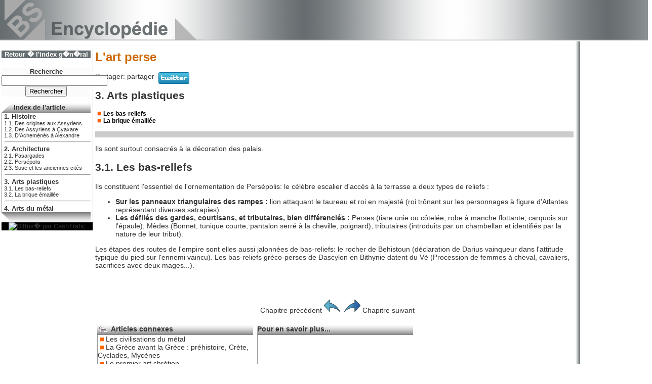

--- FILE ---
content_type: text/html; charset=UTF-8
request_url: https://encyclopedie.bseditions.fr/article.php?pArticleId=108&pChapitreId=9551
body_size: 5908
content:


<!DOCTYPE html PUBLIC "-//W3C//DTD XHTML 1.0 Transitional//EN" "http://www.w3.org/TR/xhtml1/DTD/xhtml1-transitional.dtd">
<html xmlns="http://www.w3.org/1999/xhtml"><!-- InstanceBegin template="/Templates/v2.dwt.php" codeOutsideHTMLIsLocked="false" -->
<head>
<meta http-equiv="Content-Type" content="text/html; charset=iso-8859-1" />
<!-- InstanceBeginEditable name="doctitle" -->
<title>L'art perse</title>
<meta name="description" content="Ils sont surtout consacr&eacute;s &agrave; la d&eacute;coration des palais. [..]" />
<!-- InstanceEndEditable -->
<!-- InstanceBeginEditable name="head" -->
<link href="style/article.css" rel="stylesheet" type="text/css" />
<script type="text/javascript" src="https://apis.google.com/js/plusone.js">
  {lang: 'fr'}
</script>
<!-- InstanceEndEditable -->
<link href="v2/v2.css" rel="stylesheet" type="text/css" />
</head>

<body>
<!-- Entete -->
<div id="entete"><a href="index.php"><img src="v2/images/nv_entete_logo.png" alt="B&amp;S Encyclop&eacute;die" width="400" height="80" border="0" /></a></div>
<!-- Fin entete -->
<!-- Corps -->
<!-- InstanceBeginEditable name="Corps" -->
<table>
	<tr>
		<td valign="top">
			<div id="col1">
				<!-- Index de l'encyclop�die -->
				<p><div id="bouton">
					<a href="index.php">Retour � l'index g�n�ral</a></div></p>
			  <!-- Recherche -->
				<p><div id="recherche">
    				<label>Recherche</label>
 					<form action="http://www.encyclopedie.bseditions.fr/resultat_recherche.php" id="cse-search-box">
  					<div>
    					<input type="hidden" name="cx" value="partner-pub-0779762230176909:alqbuut3yft" />
    					<input type="hidden" name="cof" value="FORID:10" />
    					<input type="hidden" name="ie" value="ISO-8859-1" />
    					<input type="text" name="q" size="24" />
    					<input type="submit" name="sa" value="Rechercher" />
  					</div>
					</form>
					<script type="text/javascript" src="http://www.google.co.jp/cse/brand?form=cse-search-box&amp;lang=fr"></script> 
  				</div></p>
				<!-- Fin recherche -->
		  						<!-- Index de l'article -->
				<p><div id="boite">
					<div class="entete">
						<img src="v2/images/nv_boite_hg.png" alt="Index de l'article" width="20" height="20" align="absmiddle" />
						Index de l'article					</div>
					<div class="corps" style="padding-left:4px">
						<a class='a1' href='article.php?pArticleId=108&pChapitreId=9540&pArticleLib=Histoire+%5BL%27art+perse%5D'>1. Histoire</a><br><a class='a2' href='article.php?pArticleId=108&pChapitreId=9540&pSousChapitreId=9541&pArticleLib=Des+origines+aux+Assyriens+%5BL%27art+perse-%3EHistoire%5D'>1.1. Des origines aux Assyriens</a><br><a class='a2' href='article.php?pArticleId=108&pChapitreId=9540&pSousChapitreId=9542&pArticleLib=Des+Assyriens+%C3%A0+%C3%87yaxare+%5BL%27art+perse-%3EHistoire%5D'>1.2. Des Assyriens à Çyaxare</a><br><a class='a2' href='article.php?pArticleId=108&pChapitreId=9540&pSousChapitreId=9543&pArticleLib=D%27Achem%C3%A9n%C3%A8s+%C3%A0+Alexandre+%5BL%27art+perse-%3EHistoire%5D'>1.3. D'Acheménès à Alexandre</a><br><hr /><a class='a1' href='article.php?pArticleId=108&pChapitreId=9544&pArticleLib=Architecture+%5BL%27art+perse%5D'>2. Architecture</a><br><a class='a2' href='article.php?pArticleId=108&pChapitreId=9544&pSousChapitreId=9545&pArticleLib=Pasargades+%5BL%27art+perse-%3EArchitecture%5D'>2.1. Pasargades</a><br><a class='a2' href='article.php?pArticleId=108&pChapitreId=9544&pSousChapitreId=9549&pArticleLib=Pers%C3%A9polis+%5BL%27art+perse-%3EArchitecture%5D'>2.2. Persépolis</a><br><a class='a2' href='article.php?pArticleId=108&pChapitreId=9544&pSousChapitreId=9550&pArticleLib=Suse+et+les+anciennes+cit%C3%A9s+%5BL%27art+perse-%3EArchitecture%5D'>2.3. Suse et les anciennes cités</a><br><hr /><a class='a1' href='article.php?pArticleId=108&pChapitreId=9551&pArticleLib=Arts+plastiques+%5BL%27art+perse%5D'>3. Arts plastiques</a><br><a class='a2' href='article.php?pArticleId=108&pChapitreId=9551&pSousChapitreId=9552&pArticleLib=Les+bas-reliefs+%5BL%27art+perse-%3EArts+plastiques%5D'>3.1. Les bas-reliefs</a><br><a class='a2' href='article.php?pArticleId=108&pChapitreId=9551&pSousChapitreId=9553&pArticleLib=La+brique+%C3%A9maill%C3%A9e+%5BL%27art+perse-%3EArts+plastiques%5D'>3.2. La brique émaillée</a><br><hr /><a class='a1' href='article.php?pArticleId=108&pChapitreId=9554&pArticleLib=Arts+du+m%C3%A9tal+%5BL%27art+perse%5D'>4. Arts du métal</a><br>					</div>
					<div class="pied">
						<img src="v2/images/nv_boite_bg.png" alt="Bas de boite" hspace="0" vspace="0" />					</div>
				</div></p>
				<!-- Fin index article -->
				<!----------- Pub 180*150 ---------->
				<p align="center">
					<script type='text/javascript'><!--//<![CDATA[
						var m3_u = (location.protocol=='https:'?'https://cas.criteo.com/delivery/ajs.php':'http://cas.criteo.com/delivery/ajs.php');
						var m3_r = Math.floor(Math.random()*99999999999);
						if (!document.MAX_used) document.MAX_used = ',';
						document.write ("<scr"+"ipt type='text/javascript' src='"+m3_u);
						document.write ("?nodis=1&amp;zoneid=5851");
						document.write ('&amp;cb=' + m3_r);
						if (document.MAX_used != ',') document.write ("&amp;exclude=" + document.MAX_used);
						document.write (document.charset ? '&amp;charset='+document.charset : (document.characterSet ? '&amp;charset='+document.characterSet : ''));
						document.write ("&amp;loc=" + escape(window.location));
						if (document.referrer) document.write ("&amp;referer=" + escape(document.referrer));
						if (document.context) document.write ("&context=" + escape(document.context));
						if (document.mmm_fo) document.write ("&amp;mmm_fo=1");
						document.write ("'><\/scr"+"ipt>");
					//]]>--></script>
				</p>
				<!-- Fin pub 180*150 -->
				<p style="background-color:#000000; width:100%; text-align:center"><a href="http://www.cashtrafic.com/script/clic.php?id=114072&ban=7085&data=" target="_blank"><img src="http://www.cashtrafic.com/script/image.php?id=114072&ban=7085" border="0" alt="Diffus� par CashTrafic" /></a></p>
		  </div>
			<!-- Fin colonne 1 -->		</td>
		<td valign="top">
			<div id="article">
				<h1>L'art perse</h1>				<div>
				<span style="float:left">
					Partager:&nbsp; 
				</span>
				<span style="float:left">
					<!-- bouton google +1 s'affiche -->
					<g:plusone></g:plusone>
				</span>
				<span style="float:left"; margin-left:8px">
				<a name="fb_share" type="box_count" share_url="http://www.encyclopedie.bseditions.fr/article.php?pArticleId=108&pArticleLib=L%27art+perse" rel="nofollow">partager</a>
<script src="http://static.ak.fbcdn.net/connect.php/js/FB.Share" type="text/javascript"></script>
				</span>
				<span style="float:left; margin-left:8px">
				<a href="http://twitter.com/home?status=L'art perse: http://www.encyclopedie.bseditions.fr/article.php?pArticleId=108" rel="nofollow" title="Partager sur twitter" target="_blank"><img src="http://twitter-badges.s3.amazonaws.com/twitter-a.png" border="0" alt="Partager bsencyclopedie sur Twitter"/></a>
				</span>
				</div>
				<br />
				<h2>3. Arts plastiques</h2>					<p><img src='v2/images/puce_orange.gif' width='8' height='8' hspace='4'><a class='index_lien' href='article.php?pArticleId=108&pChapitreId=9551&pSousChapitreId=9552&pArticleLib=Les+bas-reliefs+%5BL%27art+perse-%3EL%27art+perse%5D'>Les bas-reliefs</a><br><img src='v2/images/puce_orange.gif' width='8' height='8' hspace='4'><a class='index_lien' href='article.php?pArticleId=108&pChapitreId=9551&pSousChapitreId=9553&pArticleLib=La+brique+%C3%A9maill%C3%A9e+%5BL%27art+perse-%3EL%27art+perse%5D'>La brique émaillée</a><br></p>				<!-- Google -->
				<table width="100%" border="0" cellpadding="4" bgcolor="#CCCCCC">
  					<tr>
    					<td align="center" valign="top">
							<script type="text/javascript"><!--
google_ad_client = "pub-0779762230176909";
/* ENC.ARTICLE.728x90, 06/04/10 */
google_ad_slot = "9127559223";
google_ad_width = 728;
google_ad_height = 90;
//-->
</script>
<script type="text/javascript"
src="http://pagead2.googlesyndication.com/pagead/show_ads.js">
</script>
				  </tr>
			  </table>
				<!-- Fin espace google -->
				<p>Ils sont surtout consacrés à la décoration des palais. </p><h2>3.1. Les bas-reliefs</h2><div id='clickInText'><p>Ils constituent l'essentiel de l'ornementation de Persépolis: le célèbre escalier d'accès à la terrasse a deux types de reliefs :</p>
<ul>
<li><strong>Sur les panneaux triangulaires des rampes :</strong> lion attaquant le taureau et roi en majesté (roi trônant sur les personnages à figure d'Atlantes représentant diverses satrapies).
<li><strong>Les défilés des gardes, courtisans, et tributaires, bien différenciés :</strong> Perses (tiare unie ou côtelée, robe à manche flottante, carquois sur l'épaule), Mèdes (Bonnet, tunique courte, pantalon serré à la cheville, poignard), tributaires (introduits par un chambellan et identifiés par la nature de leur tribut).
</ul>
<p>Les étapes des routes de l'empire sont elles aussi jalonnées de bas-reliefs: le rocher de Behistoun (déclaration de Darius vainqueur dans l'attitude typique du pied sur l'ennemi vaincu). Les bas-reliefs gréco-perses de Dascylon en Bithynie datent du Vè (Procession de femmes à cheval, cavaliers, sacrifices avec deux mages...).</p></div>				<div id="ResSoc">
						<iframe src="http://www.facebook.com/widgets/like.php?href=http://www.encyclopedie.bseditions.fr/article.php?pArticleId=108&pArticleLib=L%27art+perse" scrolling="no" frameborder="0" style="border:none; width:450px; height:40px"></iframe>
					</div>
				<div>
				  <!-- Navigation texte -->
				  <table width='500' border='0' align='center' cellpadding='0' cellspacing='0'><tr><td width='293' align='right'>&nbsp;</td><td width='40' rowspan='2'><img src='v2/images/btn_precedent.gif' alt='chapitre pr&eacute;c&eacute;dent' width='32' height='32' hspace='4' vspace='2' align='middle'/></td><td width='40' rowspan='2'><img src='v2/images/btn_suivant.gif' alt='chapitre suivant' width='32' height='32' hspace='4' vspace='2'/></td><td width='253'>&nbsp;</td></tr><tr><td align='right'>Chapitre pr&eacute;c&eacute;dent</td><td align='left'><a href='article.php?pArticleId=108&pChapitreId=9553'>Chapitre suivant</a></td></tr></table>			  </div>
			  <br />
				<!-- Zone sous article -->
				<div style="align:center">
					<!-- Articles connexes -->
					<div id="boite" style="width:308px">
						<div class="entete">
							<img src='v2/images/index-16-16.gif' width='16' height='13' hspace='4' align='absmiddle' alt='Icone texte' />
							Articles connexes						</div>
						<div class="corps">
							<div id='Boite'><img src='v2/images/puce_orange.gif' width='8' height='8' hspace='4'><a href='article.php?pArticleId=107&pArticleLib=Les+civilisations+du+m%C3%A9tal'>Les civilisations du métal</a><br><img src='v2/images/puce_orange.gif' width='8' height='8' hspace='4'><a href='article.php?pArticleId=114&pArticleLib=La+Gr%C3%A8ce+avant+la+Gr%C3%A8ce%C2%A0%3A+pr%C3%A9histoire%2C+Cr%C3%A8te%2C+Cyclades%2C+Myc%C3%A8nes'>La Grèce avant la Grèce : préhistoire, Crète, Cyclades, Mycènes</a><br><img src='v2/images/puce_orange.gif' width='8' height='8' hspace='4'><a href='article.php?pArticleId=109&pArticleLib=Le+premier+art+chr%C3%A9tien'>Le premier art chrétien</a><br><img src='v2/images/puce_orange.gif' width='8' height='8' hspace='4'><a href='article.php?pArticleId=110&pArticleLib=L%E2%80%99art+roman+en+France'>L’art roman en France</a><br><img src='v2/images/puce_orange.gif' width='8' height='8' hspace='4'><a href='article.php?pArticleId=154&pArticleLib=Art+roman%C2%A0%3A+les+racines+profondes%C2%A0%3A+de+la+Rome+pa%C3%AFenne+%C3%A0+la+Rome+pal%C3%A9ochr%C3%A9tienne'>Art roman : les racines profondes : de la Rome païenne à la Rome paléochrétienne</a><br><img src='v2/images/puce_orange.gif' width='8' height='8' hspace='4'><a href='article.php?pArticleId=155&pArticleLib=Les+apports+%C2%AB%C2%A0Barbares%C2%A0%C2%BB+et+l%E2%80%99art+pr%C3%A9roman'>Les apports « Barbares » et l’art préroman</a><br><img src='v2/images/puce_orange.gif' width='8' height='8' hspace='4'><a href='article.php?pArticleId=156&pArticleLib=Art+roman%C2%A0%3A+l%E2%80%99aspect+technique%C2%A0%3A+l%E2%80%99%C3%A9quilibre+roman'>Art roman : l’aspect technique : l’équilibre roman</a><br><img src='v2/images/puce_orange.gif' width='8' height='8' hspace='4'><a href='article.php?pArticleId=106&pArticleLib=L%E2%80%99art+pr%C3%A9colombien'>L’art précolombien</a><br><img src='v2/images/puce_orange.gif' width='8' height='8' hspace='4'><a href='article.php?pArticleId=104&pArticleLib=L%E2%80%99art+indou'>L’art indou</a><br><img src='v2/images/puce_orange.gif' width='8' height='8' hspace='4'><a href='article.php?pArticleId=112&pArticleLib=Art+-+Le+Quattrocento'>Art - Le Quattrocento</a><br><img src='v2/images/puce_orange.gif' width='8' height='8' hspace='4'><a href='article.php?pArticleId=3&pArticleLib=Art+%3A+le+Cinquecento+%E2%80%93+XVI%C3%A8+si%C3%A8cle'>Art : le Cinquecento – XVIè siècle</a><br><img src='v2/images/puce_orange.gif' width='8' height='8' hspace='4'><a href='article.php?pArticleId=105&pArticleLib=L%E2%80%99art+de+l%E2%80%99Islam'>L’art de l’Islam</a><br></div>						</div>
						<div id="pied">						</div>
					</div>
					<!-- Fin articles connexes -->
					<!-- Boutique Amazone -->
					<div id="boite" style="width:308px">
						<div class="entete">
							Pour en savoir plus...						</div>
						<div class="corps" align="center">
							<iframe src="http://rcm-fr.amazon.fr/e/cm?t=bseditions-21&o=8&p=12&l=st1&mode=books-fr&search=L'art perse&fc1=FFFFFF&lt1=&lc1=3366FF&bg1=FFFFFF&f=ifr" marginwidth="0" marginheight="0" width="300" height="250" border="0" frameborder="0" style="border:none;" scrolling="no"></iframe>
						</div>
						<div class="pied"></div>
					</div>
					<!-- Fin boutique amazone -->
				</div>
			</div>		</td>
		<td id="col2" valign="top">
			<!-- Pub 120*600 -->
			<script type='text/javascript'><!--//<![CDATA[
				var m3_u = 		(location.protocol=='https:'?'https://cas.criteo.com/delivery/ajs.php':'http://cas.criteo.com/delivery/ajs.php');
				var m3_r = Math.floor(Math.random()*99999999999);
				if (!document.MAX_used) document.MAX_used = ',';
				document.write ("<scr"+"ipt type='text/javascript' src='"+m3_u);
				document.write ("?nodis=1&amp;zoneid=5850");
				document.write ('&amp;cb=' + m3_r);
				if (document.MAX_used != ',') document.write ("&amp;exclude=" + document.MAX_used);
				document.write (document.charset ? '&amp;charset='+document.charset : (document.characterSet ? '&amp;charset='+document.characterSet : ''));
				document.write ("&amp;loc=" + escape(window.location));
				if (document.referrer) document.write ("&amp;referer=" + escape(document.referrer));
				if (document.context) document.write ("&context=" + escape(document.context));
				if (document.mmm_fo) document.write ("&amp;mmm_fo=1");
				document.write ("'><\/scr"+"ipt>");
				//]]>-->
			</script>
			<!-- Fin Pub 120*600 -->	
			<br />
			<script type="text/javascript"><!--
google_ad_client = "pub-0779762230176909";
/* ENC.ARTICLE.120x600.IMAGE, 07/04/10 */
google_ad_slot = "6012219798";
google_ad_width = 120;
google_ad_height = 600;
//-->
</script>
<script type="text/javascript"
src="http://pagead2.googlesyndication.com/pagead/show_ads.js">
</script>
		</td>
	</tr>
</table>
<div id="partenaire">
	<div class="logo">Pub</div>
	<a href='http://www.cashtrafic.com/script/clic.php?id=109963&ban=6412&data=' target='_blank'><img src='http://www.cashtrafic.com/script/image.php?id=109963&ban=6412' align='left' border='0' alt='Diffus� par CashTrafic' ></a>Le jeu de strat�gie par navigateur ! Combattez des milliers de joueurs et imposez votre loi ! Faites cro�tre votre influence sur la sc�ne internationale par le biais d'alliances ou de d�clarations de guerre ! Formez une alliance et imposez vos vues � vos adversaires ! Commercez avec les autres joueurs ou espionnez-les pour d�couvrir leurs faiblesses !</div>
<!-- InstanceEndEditable -->
<!-- Fin corps -->
<!-- Pied -->
<div id="pied">
	<!-- InstanceBeginEditable name="Pieds" -->
	<!-- InstanceEndEditable -->
	<div class="bandeau"></div>
	Encyclop&eacute;die<br />
	&copy;2007-2010 <a href="http://www.bseditions.fr">B&amp;S Editions</a>. Tous droits   r&eacute;serv&eacute;s.<br />
	H&eacute;bergement du site chez notre partenaire
	<!-- BEGIN PARTNER PROGRAM - DO NOT CHANGE THE PARAMETERS OF THE HYPERLINK -->
	<a href="http://clic.reussissonsensemble.fr/click.asp?ref=323661&amp;site=4320&amp;type=text&amp;tnb=33" target="_blank">1&amp;1 </a>(<a href="http://clic.reussissonsensemble.fr/click.asp?ref=323661&amp;site=4320&amp;type=text&amp;tnb=33" target="_blank">voir ses offres</a>) <img border="0" src="http://banniere.reussissonsensemble.fr/view.asp?ref=323661&amp;site=4320&amp;type=text&amp;tnb=33&amp;js=1" width="1" height="1" />
	<!-- END PARTNER PROGRAM -->
</div>
<!-- Fin pied -->

<!--
// ClickInText(TM) - Slide In Technology :
// (fr) Pensez � v�rifier que le site sur lequel vous installez ce script a bien �t� ajout� � votre compte ClickInText
-->
<script type="text/javascript" src="http://fr.slidein.clickintext.net/?a=2759"></script>
<!--
// ClickInText(TM) - Slide In Technology : End
--> 

<!-- Script statistique Google --> 
<script src="http://www.google-analytics.com/urchin.js" type="text/javascript">
</script>
<script type="text/javascript">
_uacct = "UA-766402-9";
urchinTracker();
</script>
</body>
<!-- InstanceEnd --></html>


--- FILE ---
content_type: text/html; charset=utf-8
request_url: https://accounts.google.com/o/oauth2/postmessageRelay?parent=https%3A%2F%2Fencyclopedie.bseditions.fr&jsh=m%3B%2F_%2Fscs%2Fabc-static%2F_%2Fjs%2Fk%3Dgapi.lb.en.2kN9-TZiXrM.O%2Fd%3D1%2Frs%3DAHpOoo_B4hu0FeWRuWHfxnZ3V0WubwN7Qw%2Fm%3D__features__
body_size: 161
content:
<!DOCTYPE html><html><head><title></title><meta http-equiv="content-type" content="text/html; charset=utf-8"><meta http-equiv="X-UA-Compatible" content="IE=edge"><meta name="viewport" content="width=device-width, initial-scale=1, minimum-scale=1, maximum-scale=1, user-scalable=0"><script src='https://ssl.gstatic.com/accounts/o/2580342461-postmessagerelay.js' nonce="1m1_kbv0cB0ZiW1LsFVfBA"></script></head><body><script type="text/javascript" src="https://apis.google.com/js/rpc:shindig_random.js?onload=init" nonce="1m1_kbv0cB0ZiW1LsFVfBA"></script></body></html>